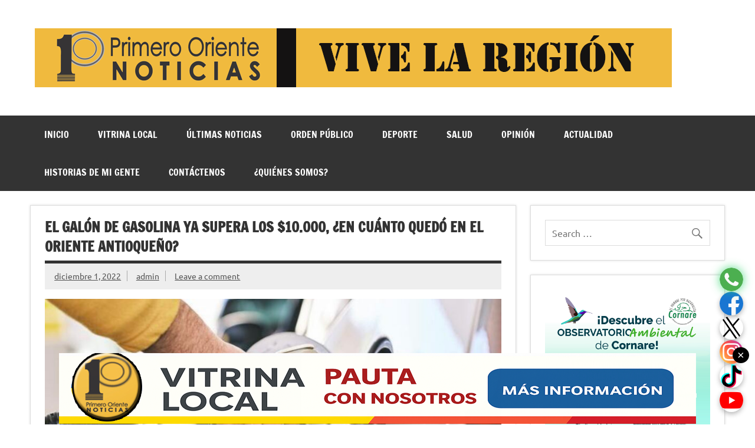

--- FILE ---
content_type: text/html; charset=UTF-8
request_url: https://primerooriente.com/el-galon-de-gasolina-ya-supera-los-10-000-en-cuanto-quedo-en-el-oriente-antioqueno/
body_size: 13521
content:
<!DOCTYPE html><!-- HTML 5 -->
<html lang="es-CO">

<head>
<meta charset="UTF-8" />
<meta name="viewport" content="width=device-width, initial-scale=1">
<link rel="profile" href="https://gmpg.org/xfn/11" />
<link rel="pingback" href="https://primerooriente.com/xmlrpc.php" />
<script type="text/javascript" src="https://ads.vidoomy.com/primeroorienteco_21595.js" async></script>

<title>El galón de gasolina ya supera los $10.000, ¿en cuánto quedó en El Oriente Antioqueño?</title>
<meta name='robots' content='max-image-preview:large' />
	<style>img:is([sizes="auto" i], [sizes^="auto," i]) { contain-intrinsic-size: 3000px 1500px }</style>
	<link rel='dns-prefetch' href='//www.googletagmanager.com' />
<link rel="alternate" type="application/rss+xml" title=" &raquo; Feed" href="https://primerooriente.com/feed/" />
<link rel="alternate" type="application/rss+xml" title=" &raquo; RSS de los comentarios" href="https://primerooriente.com/comments/feed/" />
<link rel="alternate" type="application/rss+xml" title=" &raquo; El galón de gasolina ya supera los $10.000, ¿en cuánto quedó en El Oriente Antioqueño? RSS de los comentarios" href="https://primerooriente.com/el-galon-de-gasolina-ya-supera-los-10-000-en-cuanto-quedo-en-el-oriente-antioqueno/feed/" />
<script type="text/javascript">
/* <![CDATA[ */
window._wpemojiSettings = {"baseUrl":"https:\/\/s.w.org\/images\/core\/emoji\/16.0.1\/72x72\/","ext":".png","svgUrl":"https:\/\/s.w.org\/images\/core\/emoji\/16.0.1\/svg\/","svgExt":".svg","source":{"concatemoji":"https:\/\/primerooriente.com\/wp-includes\/js\/wp-emoji-release.min.js?ver=6.8.2"}};
/*! This file is auto-generated */
!function(s,n){var o,i,e;function c(e){try{var t={supportTests:e,timestamp:(new Date).valueOf()};sessionStorage.setItem(o,JSON.stringify(t))}catch(e){}}function p(e,t,n){e.clearRect(0,0,e.canvas.width,e.canvas.height),e.fillText(t,0,0);var t=new Uint32Array(e.getImageData(0,0,e.canvas.width,e.canvas.height).data),a=(e.clearRect(0,0,e.canvas.width,e.canvas.height),e.fillText(n,0,0),new Uint32Array(e.getImageData(0,0,e.canvas.width,e.canvas.height).data));return t.every(function(e,t){return e===a[t]})}function u(e,t){e.clearRect(0,0,e.canvas.width,e.canvas.height),e.fillText(t,0,0);for(var n=e.getImageData(16,16,1,1),a=0;a<n.data.length;a++)if(0!==n.data[a])return!1;return!0}function f(e,t,n,a){switch(t){case"flag":return n(e,"\ud83c\udff3\ufe0f\u200d\u26a7\ufe0f","\ud83c\udff3\ufe0f\u200b\u26a7\ufe0f")?!1:!n(e,"\ud83c\udde8\ud83c\uddf6","\ud83c\udde8\u200b\ud83c\uddf6")&&!n(e,"\ud83c\udff4\udb40\udc67\udb40\udc62\udb40\udc65\udb40\udc6e\udb40\udc67\udb40\udc7f","\ud83c\udff4\u200b\udb40\udc67\u200b\udb40\udc62\u200b\udb40\udc65\u200b\udb40\udc6e\u200b\udb40\udc67\u200b\udb40\udc7f");case"emoji":return!a(e,"\ud83e\udedf")}return!1}function g(e,t,n,a){var r="undefined"!=typeof WorkerGlobalScope&&self instanceof WorkerGlobalScope?new OffscreenCanvas(300,150):s.createElement("canvas"),o=r.getContext("2d",{willReadFrequently:!0}),i=(o.textBaseline="top",o.font="600 32px Arial",{});return e.forEach(function(e){i[e]=t(o,e,n,a)}),i}function t(e){var t=s.createElement("script");t.src=e,t.defer=!0,s.head.appendChild(t)}"undefined"!=typeof Promise&&(o="wpEmojiSettingsSupports",i=["flag","emoji"],n.supports={everything:!0,everythingExceptFlag:!0},e=new Promise(function(e){s.addEventListener("DOMContentLoaded",e,{once:!0})}),new Promise(function(t){var n=function(){try{var e=JSON.parse(sessionStorage.getItem(o));if("object"==typeof e&&"number"==typeof e.timestamp&&(new Date).valueOf()<e.timestamp+604800&&"object"==typeof e.supportTests)return e.supportTests}catch(e){}return null}();if(!n){if("undefined"!=typeof Worker&&"undefined"!=typeof OffscreenCanvas&&"undefined"!=typeof URL&&URL.createObjectURL&&"undefined"!=typeof Blob)try{var e="postMessage("+g.toString()+"("+[JSON.stringify(i),f.toString(),p.toString(),u.toString()].join(",")+"));",a=new Blob([e],{type:"text/javascript"}),r=new Worker(URL.createObjectURL(a),{name:"wpTestEmojiSupports"});return void(r.onmessage=function(e){c(n=e.data),r.terminate(),t(n)})}catch(e){}c(n=g(i,f,p,u))}t(n)}).then(function(e){for(var t in e)n.supports[t]=e[t],n.supports.everything=n.supports.everything&&n.supports[t],"flag"!==t&&(n.supports.everythingExceptFlag=n.supports.everythingExceptFlag&&n.supports[t]);n.supports.everythingExceptFlag=n.supports.everythingExceptFlag&&!n.supports.flag,n.DOMReady=!1,n.readyCallback=function(){n.DOMReady=!0}}).then(function(){return e}).then(function(){var e;n.supports.everything||(n.readyCallback(),(e=n.source||{}).concatemoji?t(e.concatemoji):e.wpemoji&&e.twemoji&&(t(e.twemoji),t(e.wpemoji)))}))}((window,document),window._wpemojiSettings);
/* ]]> */
</script>
<link rel='stylesheet' id='dynamicnews-custom-fonts-css' href='https://primerooriente.com/wp-content/themes/dynamic-news-lite/css/custom-fonts.css?ver=20180413' type='text/css' media='all' />
<style id='wp-emoji-styles-inline-css' type='text/css'>

	img.wp-smiley, img.emoji {
		display: inline !important;
		border: none !important;
		box-shadow: none !important;
		height: 1em !important;
		width: 1em !important;
		margin: 0 0.07em !important;
		vertical-align: -0.1em !important;
		background: none !important;
		padding: 0 !important;
	}
</style>
<link rel='stylesheet' id='wp-block-library-css' href='https://primerooriente.com/wp-includes/css/dist/block-library/style.min.css?ver=6.8.2' type='text/css' media='all' />
<style id='classic-theme-styles-inline-css' type='text/css'>
/*! This file is auto-generated */
.wp-block-button__link{color:#fff;background-color:#32373c;border-radius:9999px;box-shadow:none;text-decoration:none;padding:calc(.667em + 2px) calc(1.333em + 2px);font-size:1.125em}.wp-block-file__button{background:#32373c;color:#fff;text-decoration:none}
</style>
<style id='global-styles-inline-css' type='text/css'>
:root{--wp--preset--aspect-ratio--square: 1;--wp--preset--aspect-ratio--4-3: 4/3;--wp--preset--aspect-ratio--3-4: 3/4;--wp--preset--aspect-ratio--3-2: 3/2;--wp--preset--aspect-ratio--2-3: 2/3;--wp--preset--aspect-ratio--16-9: 16/9;--wp--preset--aspect-ratio--9-16: 9/16;--wp--preset--color--black: #353535;--wp--preset--color--cyan-bluish-gray: #abb8c3;--wp--preset--color--white: #ffffff;--wp--preset--color--pale-pink: #f78da7;--wp--preset--color--vivid-red: #cf2e2e;--wp--preset--color--luminous-vivid-orange: #ff6900;--wp--preset--color--luminous-vivid-amber: #fcb900;--wp--preset--color--light-green-cyan: #7bdcb5;--wp--preset--color--vivid-green-cyan: #00d084;--wp--preset--color--pale-cyan-blue: #8ed1fc;--wp--preset--color--vivid-cyan-blue: #0693e3;--wp--preset--color--vivid-purple: #9b51e0;--wp--preset--color--primary: #e84747;--wp--preset--color--light-gray: #f0f0f0;--wp--preset--color--dark-gray: #777777;--wp--preset--gradient--vivid-cyan-blue-to-vivid-purple: linear-gradient(135deg,rgba(6,147,227,1) 0%,rgb(155,81,224) 100%);--wp--preset--gradient--light-green-cyan-to-vivid-green-cyan: linear-gradient(135deg,rgb(122,220,180) 0%,rgb(0,208,130) 100%);--wp--preset--gradient--luminous-vivid-amber-to-luminous-vivid-orange: linear-gradient(135deg,rgba(252,185,0,1) 0%,rgba(255,105,0,1) 100%);--wp--preset--gradient--luminous-vivid-orange-to-vivid-red: linear-gradient(135deg,rgba(255,105,0,1) 0%,rgb(207,46,46) 100%);--wp--preset--gradient--very-light-gray-to-cyan-bluish-gray: linear-gradient(135deg,rgb(238,238,238) 0%,rgb(169,184,195) 100%);--wp--preset--gradient--cool-to-warm-spectrum: linear-gradient(135deg,rgb(74,234,220) 0%,rgb(151,120,209) 20%,rgb(207,42,186) 40%,rgb(238,44,130) 60%,rgb(251,105,98) 80%,rgb(254,248,76) 100%);--wp--preset--gradient--blush-light-purple: linear-gradient(135deg,rgb(255,206,236) 0%,rgb(152,150,240) 100%);--wp--preset--gradient--blush-bordeaux: linear-gradient(135deg,rgb(254,205,165) 0%,rgb(254,45,45) 50%,rgb(107,0,62) 100%);--wp--preset--gradient--luminous-dusk: linear-gradient(135deg,rgb(255,203,112) 0%,rgb(199,81,192) 50%,rgb(65,88,208) 100%);--wp--preset--gradient--pale-ocean: linear-gradient(135deg,rgb(255,245,203) 0%,rgb(182,227,212) 50%,rgb(51,167,181) 100%);--wp--preset--gradient--electric-grass: linear-gradient(135deg,rgb(202,248,128) 0%,rgb(113,206,126) 100%);--wp--preset--gradient--midnight: linear-gradient(135deg,rgb(2,3,129) 0%,rgb(40,116,252) 100%);--wp--preset--font-size--small: 13px;--wp--preset--font-size--medium: 20px;--wp--preset--font-size--large: 36px;--wp--preset--font-size--x-large: 42px;--wp--preset--spacing--20: 0.44rem;--wp--preset--spacing--30: 0.67rem;--wp--preset--spacing--40: 1rem;--wp--preset--spacing--50: 1.5rem;--wp--preset--spacing--60: 2.25rem;--wp--preset--spacing--70: 3.38rem;--wp--preset--spacing--80: 5.06rem;--wp--preset--shadow--natural: 6px 6px 9px rgba(0, 0, 0, 0.2);--wp--preset--shadow--deep: 12px 12px 50px rgba(0, 0, 0, 0.4);--wp--preset--shadow--sharp: 6px 6px 0px rgba(0, 0, 0, 0.2);--wp--preset--shadow--outlined: 6px 6px 0px -3px rgba(255, 255, 255, 1), 6px 6px rgba(0, 0, 0, 1);--wp--preset--shadow--crisp: 6px 6px 0px rgba(0, 0, 0, 1);}:where(.is-layout-flex){gap: 0.5em;}:where(.is-layout-grid){gap: 0.5em;}body .is-layout-flex{display: flex;}.is-layout-flex{flex-wrap: wrap;align-items: center;}.is-layout-flex > :is(*, div){margin: 0;}body .is-layout-grid{display: grid;}.is-layout-grid > :is(*, div){margin: 0;}:where(.wp-block-columns.is-layout-flex){gap: 2em;}:where(.wp-block-columns.is-layout-grid){gap: 2em;}:where(.wp-block-post-template.is-layout-flex){gap: 1.25em;}:where(.wp-block-post-template.is-layout-grid){gap: 1.25em;}.has-black-color{color: var(--wp--preset--color--black) !important;}.has-cyan-bluish-gray-color{color: var(--wp--preset--color--cyan-bluish-gray) !important;}.has-white-color{color: var(--wp--preset--color--white) !important;}.has-pale-pink-color{color: var(--wp--preset--color--pale-pink) !important;}.has-vivid-red-color{color: var(--wp--preset--color--vivid-red) !important;}.has-luminous-vivid-orange-color{color: var(--wp--preset--color--luminous-vivid-orange) !important;}.has-luminous-vivid-amber-color{color: var(--wp--preset--color--luminous-vivid-amber) !important;}.has-light-green-cyan-color{color: var(--wp--preset--color--light-green-cyan) !important;}.has-vivid-green-cyan-color{color: var(--wp--preset--color--vivid-green-cyan) !important;}.has-pale-cyan-blue-color{color: var(--wp--preset--color--pale-cyan-blue) !important;}.has-vivid-cyan-blue-color{color: var(--wp--preset--color--vivid-cyan-blue) !important;}.has-vivid-purple-color{color: var(--wp--preset--color--vivid-purple) !important;}.has-black-background-color{background-color: var(--wp--preset--color--black) !important;}.has-cyan-bluish-gray-background-color{background-color: var(--wp--preset--color--cyan-bluish-gray) !important;}.has-white-background-color{background-color: var(--wp--preset--color--white) !important;}.has-pale-pink-background-color{background-color: var(--wp--preset--color--pale-pink) !important;}.has-vivid-red-background-color{background-color: var(--wp--preset--color--vivid-red) !important;}.has-luminous-vivid-orange-background-color{background-color: var(--wp--preset--color--luminous-vivid-orange) !important;}.has-luminous-vivid-amber-background-color{background-color: var(--wp--preset--color--luminous-vivid-amber) !important;}.has-light-green-cyan-background-color{background-color: var(--wp--preset--color--light-green-cyan) !important;}.has-vivid-green-cyan-background-color{background-color: var(--wp--preset--color--vivid-green-cyan) !important;}.has-pale-cyan-blue-background-color{background-color: var(--wp--preset--color--pale-cyan-blue) !important;}.has-vivid-cyan-blue-background-color{background-color: var(--wp--preset--color--vivid-cyan-blue) !important;}.has-vivid-purple-background-color{background-color: var(--wp--preset--color--vivid-purple) !important;}.has-black-border-color{border-color: var(--wp--preset--color--black) !important;}.has-cyan-bluish-gray-border-color{border-color: var(--wp--preset--color--cyan-bluish-gray) !important;}.has-white-border-color{border-color: var(--wp--preset--color--white) !important;}.has-pale-pink-border-color{border-color: var(--wp--preset--color--pale-pink) !important;}.has-vivid-red-border-color{border-color: var(--wp--preset--color--vivid-red) !important;}.has-luminous-vivid-orange-border-color{border-color: var(--wp--preset--color--luminous-vivid-orange) !important;}.has-luminous-vivid-amber-border-color{border-color: var(--wp--preset--color--luminous-vivid-amber) !important;}.has-light-green-cyan-border-color{border-color: var(--wp--preset--color--light-green-cyan) !important;}.has-vivid-green-cyan-border-color{border-color: var(--wp--preset--color--vivid-green-cyan) !important;}.has-pale-cyan-blue-border-color{border-color: var(--wp--preset--color--pale-cyan-blue) !important;}.has-vivid-cyan-blue-border-color{border-color: var(--wp--preset--color--vivid-cyan-blue) !important;}.has-vivid-purple-border-color{border-color: var(--wp--preset--color--vivid-purple) !important;}.has-vivid-cyan-blue-to-vivid-purple-gradient-background{background: var(--wp--preset--gradient--vivid-cyan-blue-to-vivid-purple) !important;}.has-light-green-cyan-to-vivid-green-cyan-gradient-background{background: var(--wp--preset--gradient--light-green-cyan-to-vivid-green-cyan) !important;}.has-luminous-vivid-amber-to-luminous-vivid-orange-gradient-background{background: var(--wp--preset--gradient--luminous-vivid-amber-to-luminous-vivid-orange) !important;}.has-luminous-vivid-orange-to-vivid-red-gradient-background{background: var(--wp--preset--gradient--luminous-vivid-orange-to-vivid-red) !important;}.has-very-light-gray-to-cyan-bluish-gray-gradient-background{background: var(--wp--preset--gradient--very-light-gray-to-cyan-bluish-gray) !important;}.has-cool-to-warm-spectrum-gradient-background{background: var(--wp--preset--gradient--cool-to-warm-spectrum) !important;}.has-blush-light-purple-gradient-background{background: var(--wp--preset--gradient--blush-light-purple) !important;}.has-blush-bordeaux-gradient-background{background: var(--wp--preset--gradient--blush-bordeaux) !important;}.has-luminous-dusk-gradient-background{background: var(--wp--preset--gradient--luminous-dusk) !important;}.has-pale-ocean-gradient-background{background: var(--wp--preset--gradient--pale-ocean) !important;}.has-electric-grass-gradient-background{background: var(--wp--preset--gradient--electric-grass) !important;}.has-midnight-gradient-background{background: var(--wp--preset--gradient--midnight) !important;}.has-small-font-size{font-size: var(--wp--preset--font-size--small) !important;}.has-medium-font-size{font-size: var(--wp--preset--font-size--medium) !important;}.has-large-font-size{font-size: var(--wp--preset--font-size--large) !important;}.has-x-large-font-size{font-size: var(--wp--preset--font-size--x-large) !important;}
:where(.wp-block-post-template.is-layout-flex){gap: 1.25em;}:where(.wp-block-post-template.is-layout-grid){gap: 1.25em;}
:where(.wp-block-columns.is-layout-flex){gap: 2em;}:where(.wp-block-columns.is-layout-grid){gap: 2em;}
:root :where(.wp-block-pullquote){font-size: 1.5em;line-height: 1.6;}
</style>
<link rel='stylesheet' id='dynamicnewslite-stylesheet-css' href='https://primerooriente.com/wp-content/themes/dynamic-news-lite/style.css?ver=1.6.8' type='text/css' media='all' />
<link rel='stylesheet' id='genericons-css' href='https://primerooriente.com/wp-content/themes/dynamic-news-lite/css/genericons/genericons.css?ver=3.4.1' type='text/css' media='all' />
<link rel='stylesheet' id='themezee-related-posts-css' href='https://primerooriente.com/wp-content/themes/dynamic-news-lite/css/themezee-related-posts.css?ver=20160421' type='text/css' media='all' />
<!--[if lt IE 9]>
<script type="text/javascript" src="https://primerooriente.com/wp-content/themes/dynamic-news-lite/js/html5shiv.min.js?ver=3.7.3" id="html5shiv-js"></script>
<![endif]-->
<script type="text/javascript" src="https://primerooriente.com/wp-includes/js/jquery/jquery.min.js?ver=3.7.1" id="jquery-core-js"></script>
<script type="text/javascript" src="https://primerooriente.com/wp-includes/js/jquery/jquery-migrate.min.js?ver=3.4.1" id="jquery-migrate-js"></script>
<script type="text/javascript" id="dynamicnewslite-jquery-navigation-js-extra">
/* <![CDATA[ */
var dynamicnews_menu_title = {"text":"Menu"};
/* ]]> */
</script>
<script type="text/javascript" src="https://primerooriente.com/wp-content/themes/dynamic-news-lite/js/navigation.js?ver=20210324" id="dynamicnewslite-jquery-navigation-js"></script>

<!-- Google tag (gtag.js) snippet added by Site Kit -->

<!-- Fragmento de código de Google Analytics añadido por Site Kit -->
<script type="text/javascript" src="https://www.googletagmanager.com/gtag/js?id=G-2LTDFQGG6V" id="google_gtagjs-js" async></script>
<script type="text/javascript" id="google_gtagjs-js-after">
/* <![CDATA[ */
window.dataLayer = window.dataLayer || [];function gtag(){dataLayer.push(arguments);}
gtag("set","linker",{"domains":["primerooriente.com"]});
gtag("js", new Date());
gtag("set", "developer_id.dZTNiMT", true);
gtag("config", "G-2LTDFQGG6V");
/* ]]> */
</script>

<!-- End Google tag (gtag.js) snippet added by Site Kit -->
<link rel="https://api.w.org/" href="https://primerooriente.com/wp-json/" /><link rel="alternate" title="JSON" type="application/json" href="https://primerooriente.com/wp-json/wp/v2/posts/14822" /><link rel="EditURI" type="application/rsd+xml" title="RSD" href="https://primerooriente.com/xmlrpc.php?rsd" />
<meta name="generator" content="WordPress 6.8.2" />
<link rel="canonical" href="https://primerooriente.com/el-galon-de-gasolina-ya-supera-los-10-000-en-cuanto-quedo-en-el-oriente-antioqueno/" />
<link rel='shortlink' href='https://primerooriente.com/?p=14822' />
<link rel="alternate" title="oEmbed (JSON)" type="application/json+oembed" href="https://primerooriente.com/wp-json/oembed/1.0/embed?url=https%3A%2F%2Fprimerooriente.com%2Fel-galon-de-gasolina-ya-supera-los-10-000-en-cuanto-quedo-en-el-oriente-antioqueno%2F" />
<link rel="alternate" title="oEmbed (XML)" type="text/xml+oembed" href="https://primerooriente.com/wp-json/oembed/1.0/embed?url=https%3A%2F%2Fprimerooriente.com%2Fel-galon-de-gasolina-ya-supera-los-10-000-en-cuanto-quedo-en-el-oriente-antioqueno%2F&#038;format=xml" />
<meta name="generator" content="Site Kit by Google 1.157.0" />
<!-- Goolytics - Simple Google Analytics Begin -->
<script async src="//www.googletagmanager.com/gtag/js?id=UA-151014376-1"></script>
<script>window.dataLayer = window.dataLayer || [];
function gtag(){dataLayer.push(arguments);}
gtag('js', new Date());

gtag('config', 'UA-151014376-1');
</script>
<!-- Goolytics - Simple Google Analytics End -->

<style type="text/css" id="custom-background-css">
body.custom-background { background-color: #ffffff; }
</style>
	<div id="redes-flotantes">
  <a href="https://whatsapp.com/channel/0029VaT55eB1CYoLNnddrr2z" target="_blank" class="brillar-ws tooltip-ws" data-tooltip="¡Únete al canal!">
    <img src="https://cdn-icons-png.flaticon.com/512/733/733585.png" alt="WhatsApp">
  </a>
  <a href="https://www.facebook.com/share/1C2fPdEspG/" target="_blank" title="Facebook">
    <img src="https://cdn-icons-png.flaticon.com/512/733/733547.png" alt="Facebook">
  </a>
  <a href="https://x.com/PrimeroOriente?t=4x2AEyHcGDncyjyKtMkSRg&s=09" target="_blank" title="X (Twitter)">
    <img src="https://cdn-icons-png.flaticon.com/512/5968/5968958.png" alt="X">
  </a>
  <a href="https://www.instagram.com/primerooriente?igsh=OTJrano5NGRxaGR5" target="_blank" title="Instagram">
    <img src="https://cdn-icons-png.flaticon.com/512/2111/2111463.png" alt="Instagram">
  </a>
  <a href="https://www.tiktok.com/@primeroorientenoticias?_t=ZS-8xVehnQ2M2E&_r=1" target="_blank" title="TikTok">
    <img src="https://cdn-icons-png.flaticon.com/512/3046/3046121.png" alt="TikTok">
  </a>
  <a href="https://youtube.com/@primerooriente7054?si=zgd1nCLU898knZzT" target="_blank" title="YouTube">
    <img src="https://cdn-icons-png.flaticon.com/512/1384/1384060.png" alt="YouTube">
  </a>
</div><script async src="https://pagead2.googlesyndication.com/pagead/js/adsbygoogle.js?client=ca-pub-5427858339531348"
     crossorigin="anonymous"></script><link rel="icon" href="https://primerooriente.com/wp-content/uploads/2021/01/cropped-LOGO-PRIMERO-ORIENTE-PNG-32x32.png" sizes="32x32" />
<link rel="icon" href="https://primerooriente.com/wp-content/uploads/2021/01/cropped-LOGO-PRIMERO-ORIENTE-PNG-192x192.png" sizes="192x192" />
<link rel="apple-touch-icon" href="https://primerooriente.com/wp-content/uploads/2021/01/cropped-LOGO-PRIMERO-ORIENTE-PNG-180x180.png" />
<meta name="msapplication-TileImage" content="https://primerooriente.com/wp-content/uploads/2021/01/cropped-LOGO-PRIMERO-ORIENTE-PNG-270x270.png" />
		<style type="text/css" id="wp-custom-css">
			.ultimas-noticias-banner {
  background-color: #000;
  padding: 15px;
  margin: 20px 0;
  border-left: 5px solid #FFD700;
  border-radius: 12px;
  color: white;
  font-family: sans-serif;
  box-shadow: 0 4px 12px rgba(0, 0, 0, 0.25);
  animation: fadeSlideIn 0.8s ease-in-out;
}

.ultimas-noticias-titulo {
  font-size: 18px;
  font-weight: bold;
  color: #FFD700;
  margin-bottom: 10px;
}

.ultimas-noticias-items {
  display: flex;
  flex-direction: column;
  gap: 15px;
}

.noticia-item {
  display: flex;
  align-items: center;
  gap: 10px;
  border-bottom: 1px solid #333;
  padding-bottom: 10px;
}

.noticia-imagen img {
  width: 80px;
  height: 80px;
  object-fit: cover;
  border-radius: 6px;
}

.noticia-titulo {
  color: white;
  font-weight: 500;
}

.noticia-link {
  text-decoration: none;
  display: flex;
  align-items: center;
}

.noticia-link:hover .noticia-titulo {
  color: #FFD700;
}

/* Animación de entrada */
@keyframes fadeSlideIn {
  from {
    opacity: 0;
    transform: translateY(20px);
  }
  to {
    opacity: 1;
    transform: translateY(0);
  }
}

/* Versión móvil */
@media (max-width: 600px) {
  .noticia-imagen img {
    width: 60px;
    height: 60px;
  }
  .noticia-titulo {
    font-size: 15px;
  }
}


#redes-flotantes {
  position: fixed;
  bottom: 20px;
  right: 20px;
  display: flex;
  flex-direction: column;
  gap: 8px;
  z-index: 9999;
  animation: aparecer 1s ease;
}

#redes-flotantes a img {
  width: 40px;
  height: 40px;
  border-radius: 50%;
  box-shadow: 0 3px 8px rgba(0, 0, 0, 0.3);
  transition: transform 0.3s ease;
}

#redes-flotantes a:hover img {
  transform: scale(1.1);
}

@keyframes aparecer {
  from {
    opacity: 0;
    transform: translateY(20px);
  }
  to {
    opacity: 1;
    transform: translateY(0);
  }
}

@media (max-width: 600px) {
  #redes-flotantes a img {
    width: 32px;
    height: 32px;
  }
}

/* ✨ Efecto brillante en WhatsApp */
.brillar-ws img {
  animation: brillar 2s infinite ease-in-out;
  box-shadow: 0 0 10px rgba(37, 211, 102, 0.6);
}

@keyframes brillar {
  0% {
    box-shadow: 0 0 10px rgba(37, 211, 102, 0.6);
  }
  50% {
    box-shadow: 0 0 20px rgba(37, 211, 102, 0.9);
  }
  100% {
    box-shadow: 0 0 10px rgba(37, 211, 102, 0.6);
  }
}

/* 📝 Tooltip flotante personalizado */
.tooltip-ws {
  position: relative;
}

.tooltip-ws::after {
  content: attr(data-tooltip);
  position: absolute;
  right: 110%;
  top: 50%;
  transform: translateY(-50%);
  background-color: #25d366;
  color: white;
  padding: 4px 8px;
  border-radius: 6px;
  white-space: nowrap;
  font-size: 12px;
  opacity: 0;
  pointer-events: none;
  transition: opacity 0.3s ease;
  box-shadow: 0 2px 6px rgba(0, 0, 0, 0.2);
  z-index: 9999;
}

.tooltip-ws:hover::after {
  opacity: 1;
}		</style>
		</head>

<body class="wp-singular post-template-default single single-post postid-14822 single-format-standard custom-background wp-custom-logo wp-theme-dynamic-news-lite wide-layout mobile-header-social">


<a class="skip-link screen-reader-text" href="#content">Skip to content</a>

<div id="wrapper" class="hfeed">

	<div id="topnavi-wrap">
		
	<div id="topnavi" class="container clearfix">

		
	</div>
	</div>

	<div id="header-wrap">

		<header id="header" class="container clearfix" role="banner">

			<div id="logo" class="clearfix">

				<a href="https://primerooriente.com/" class="custom-logo-link" rel="home"><img width="1080" height="100" src="https://primerooriente.com/wp-content/uploads/2023/01/BANNER-WEB.png" class="custom-logo" alt="" decoding="async" fetchpriority="high" srcset="https://primerooriente.com/wp-content/uploads/2023/01/BANNER-WEB.png 1080w, https://primerooriente.com/wp-content/uploads/2023/01/BANNER-WEB-300x28.png 300w, https://primerooriente.com/wp-content/uploads/2023/01/BANNER-WEB-1024x95.png 1024w, https://primerooriente.com/wp-content/uploads/2023/01/BANNER-WEB-768x71.png 768w" sizes="(max-width: 1080px) 100vw, 1080px" /></a>				
		<p class="site-title"><a href="https://primerooriente.com/" rel="home"></a></p>

					
			</div>

			<div id="header-content" class="clearfix">
							</div>

		</header>

	</div>

	<div id="navi-wrap">
		<nav id="mainnav" class="container clearfix" role="navigation">
			<ul id="mainnav-menu" class="main-navigation-menu"><li id="menu-item-349" class="menu-item menu-item-type-custom menu-item-object-custom menu-item-home menu-item-349"><a href="https://primerooriente.com">Inicio</a></li>
<li id="menu-item-23828" class="menu-item menu-item-type-post_type menu-item-object-page menu-item-23828"><a href="https://primerooriente.com/vitrina-local/">Vitrina Local</a></li>
<li id="menu-item-350" class="menu-item menu-item-type-post_type menu-item-object-page current_page_parent menu-item-350"><a href="https://primerooriente.com/ultimas-noticias/">Últimas Noticias</a></li>
<li id="menu-item-12899" class="menu-item menu-item-type-taxonomy menu-item-object-category menu-item-12899"><a href="https://primerooriente.com/category/orden-publico/">Orden Público</a></li>
<li id="menu-item-3402" class="menu-item menu-item-type-taxonomy menu-item-object-category menu-item-3402"><a href="https://primerooriente.com/category/deporte/">Deporte</a></li>
<li id="menu-item-3403" class="menu-item menu-item-type-taxonomy menu-item-object-category menu-item-3403"><a href="https://primerooriente.com/category/salud/">Salud</a></li>
<li id="menu-item-13762" class="menu-item menu-item-type-post_type menu-item-object-page menu-item-13762"><a href="https://primerooriente.com/opinion/">OPINIÓN</a></li>
<li id="menu-item-3401" class="menu-item menu-item-type-taxonomy menu-item-object-category current-post-ancestor current-menu-parent current-post-parent menu-item-3401"><a href="https://primerooriente.com/category/actualidad/">Actualidad</a></li>
<li id="menu-item-22389" class="menu-item menu-item-type-taxonomy menu-item-object-category menu-item-22389"><a href="https://primerooriente.com/category/historias-de-mi-gente/">Historias de mi Gente</a></li>
<li id="menu-item-354" class="menu-item menu-item-type-post_type menu-item-object-page menu-item-354"><a href="https://primerooriente.com/contactenos/">Contáctenos</a></li>
<li id="menu-item-355" class="menu-item menu-item-type-post_type menu-item-object-page menu-item-355"><a href="https://primerooriente.com/quienes-somos/">¿Quiénes Somos?</a></li>
</ul>		</nav>
	</div>

	
	<div id="wrap" class="container clearfix">
		
		<section id="content" class="primary" role="main">
		
					
		
	<article id="post-14822" class="post-14822 post type-post status-publish format-standard has-post-thumbnail hentry category-actualidad category-desarrollo category-economia category-informe-especial category-mi-gente category-movilidad category-noticias category-oriente-antioqueno category-regional category-transporte category-turismo tag-economia-2 tag-movilidad tag-oriente-antioqueno tag-regional">
	
		<h1 class="entry-title post-title">El galón de gasolina ya supera los $10.000, ¿en cuánto quedó en El Oriente Antioqueño?</h1>		
		<div class="entry-meta postmeta clearfix"><span class="meta-date sep"><a href="https://primerooriente.com/el-galon-de-gasolina-ya-supera-los-10-000-en-cuanto-quedo-en-el-oriente-antioqueno/" title="12:18 pm" rel="bookmark"><time class="entry-date published updated" datetime="2022-12-01T12:18:15-05:00">diciembre 1, 2022</time></a></span><span class="meta-author sep"> <span class="author vcard"><a class="url fn n" href="https://primerooriente.com/author/admin/" title="View all posts by admin" rel="author">admin</a></span></span>
	<span class="meta-comments">
		<a href="https://primerooriente.com/el-galon-de-gasolina-ya-supera-los-10-000-en-cuanto-quedo-en-el-oriente-antioqueno/#respond">Leave a comment</a>	</span>

	</div>
		
		<img width="861" height="461" src="https://primerooriente.com/wp-content/uploads/2022/12/0F32BF44-55B9-4B9A-A500-090C8DF8051A-861x461.jpeg" class="attachment-featured_image size-featured_image wp-post-image" alt="" decoding="async" />		
		<div class="entry clearfix">
			
<p>[masterslider id=&#8221;17&#8243;]</p>



<p>Con el nuevo aumento de $200 para diciembre, el tercero consecutivo, el precio de referencia en el Oriente Antioqueño pasaría de $9.864 a $10.063.</p>    <div class="ultimas-noticias-banner">
      <div class="ultimas-noticias-titulo">🟡 Últimas Noticias</div>
      <div class="ultimas-noticias-items">
                  <div class="noticia-item">
            <a href="https://primerooriente.com/flota-el-carmen-exigira-nuevo-requisito-para-viajar-con-menores-de-edad/" class="noticia-link">
              <div class="noticia-imagen">
                <img decoding="async" width="150" height="150" src="https://primerooriente.com/wp-content/uploads/2026/01/FB_IMG_1768765490143-150x150.jpg" class="attachment-thumbnail size-thumbnail wp-post-image" alt="" srcset="https://primerooriente.com/wp-content/uploads/2026/01/FB_IMG_1768765490143-150x150.jpg 150w, https://primerooriente.com/wp-content/uploads/2026/01/FB_IMG_1768765490143-300x297.jpg 300w, https://primerooriente.com/wp-content/uploads/2026/01/FB_IMG_1768765490143-768x761.jpg 768w, https://primerooriente.com/wp-content/uploads/2026/01/FB_IMG_1768765490143-90x90.jpg 90w, https://primerooriente.com/wp-content/uploads/2026/01/FB_IMG_1768765490143-75x75.jpg 75w, https://primerooriente.com/wp-content/uploads/2026/01/FB_IMG_1768765490143.jpg 960w" sizes="(max-width: 150px) 100vw, 150px" />              </div>
              <div class="noticia-titulo">Flota El Carmen exigirá nuevo requisito para viajar con menores de edad</div>
            </a>
          </div>
                  <div class="noticia-item">
            <a href="https://primerooriente.com/dos-peatones-murieron-en-accidente-en-marinilla-conductor-tenia-grado-3-de-alcoholemia/" class="noticia-link">
              <div class="noticia-imagen">
                <img decoding="async" width="150" height="150" src="https://primerooriente.com/wp-content/uploads/2026/01/FB_IMG_1768758984570-150x150.jpg" class="attachment-thumbnail size-thumbnail wp-post-image" alt="" srcset="https://primerooriente.com/wp-content/uploads/2026/01/FB_IMG_1768758984570-150x150.jpg 150w, https://primerooriente.com/wp-content/uploads/2026/01/FB_IMG_1768758984570-90x90.jpg 90w, https://primerooriente.com/wp-content/uploads/2026/01/FB_IMG_1768758984570-75x75.jpg 75w" sizes="(max-width: 150px) 100vw, 150px" />              </div>
              <div class="noticia-titulo">Dos peatones murieron en accidente en Marinilla; conductor tenía grado 3 de alcoholemia</div>
            </a>
          </div>
                  <div class="noticia-item">
            <a href="https://primerooriente.com/en-video-conmovedoras-palabras-de-la-hija-de-yeison-jimenez/" class="noticia-link">
              <div class="noticia-imagen">
                <img loading="lazy" decoding="async" width="150" height="150" src="https://primerooriente.com/wp-content/uploads/2026/01/20260114_164858-150x150.jpg" class="attachment-thumbnail size-thumbnail wp-post-image" alt="" srcset="https://primerooriente.com/wp-content/uploads/2026/01/20260114_164858-150x150.jpg 150w, https://primerooriente.com/wp-content/uploads/2026/01/20260114_164858-90x90.jpg 90w, https://primerooriente.com/wp-content/uploads/2026/01/20260114_164858-75x75.jpg 75w" sizes="auto, (max-width: 150px) 100vw, 150px" />              </div>
              <div class="noticia-titulo">[En video] Conmovedoras palabras de la hija de Yeison Jiménez</div>
            </a>
          </div>
              </div>
    </div>
      



<p><br>Desde este jueves 1 de diciembre el precio por galón de gasolina corriente presenta un nuevo ajuste de $200 por galón, el tercero consecutivo para todo el territorio nacional.<br>De acuerdo con el comunicado oficial del Ministerio de Minas y Energía, con este nuevo aumento de la gasolina corriente para diciembre, en ciudades como Bogotá, cuyo precio de referencia para venta al público se encuentra en $9.923, pasaría en diciembre a $10.123.<br>En el caso del ACPM (diésel), su precio de venta al público se mantiene sin variación.</p>



<p><br>“Esta medida pretende disminuir el impacto fiscal en el Gobierno nacional por la dinámica de los precios internacionales de los refinados, los cuales han aumentado debido a factores internacionales como el precio del petróleo y el nivel de riesgo global que ha afectado la tasa de cambio en el país”, señala el Ministerio de Hacienda.</p>
    <div style="margin:30px 0; text-align:center; clear:both;">
      <p style="font-size:12px; color:#666; margin-bottom:8px;">Publicidad</p>
      <a href="https://primerooriente.com/contactenos/" target="_blank" rel="noopener">
        <img decoding="async" 
          src="https://primerooriente.com/wp-content/uploads/2026/01/Plan-de-Medios-Observatorio-Ambiental-1080x1440px-1-scaled.jpg"
          alt="Plan de Medios Observatorio Ambiental"
          style="max-width:350px; width:100%; height:auto; border-radius:8px; box-shadow:0 4px 12px rgba(0,0,0,0.2);">
      </a>
    </div>



<p><br>Es importante resaltar que, incluyendo este ajuste, Colombia sigue teniendo uno de los precios de la gasolina y del diésel más baratos de América Latina debido a la operación del Fondo de Estabilización de Precios de Combustibles (Fepc), el cual ha mitigado la presión inflacionaria de los incrementos de los precios del petróleo y sus derivados en los últimos meses.</p>
<!-- CONTENT END 1 -->
			<!-- <rdf:RDF xmlns:rdf="http://www.w3.org/1999/02/22-rdf-syntax-ns#"
			xmlns:dc="http://purl.org/dc/elements/1.1/"
			xmlns:trackback="http://madskills.com/public/xml/rss/module/trackback/">
		<rdf:Description rdf:about="https://primerooriente.com/el-galon-de-gasolina-ya-supera-los-10-000-en-cuanto-quedo-en-el-oriente-antioqueno/"
    dc:identifier="https://primerooriente.com/el-galon-de-gasolina-ya-supera-los-10-000-en-cuanto-quedo-en-el-oriente-antioqueno/"
    dc:title="El galón de gasolina ya supera los $10.000, ¿en cuánto quedó en El Oriente Antioqueño?"
    trackback:ping="https://primerooriente.com/el-galon-de-gasolina-ya-supera-los-10-000-en-cuanto-quedo-en-el-oriente-antioqueno/trackback/" />
</rdf:RDF> -->
			<div class="page-links"></div>			
		</div>
		
		<div class="postinfo clearfix">
				<span class="meta-tags">
					tagged with <a href="https://primerooriente.com/tag/economia-2/" rel="tag">Economía</a>, <a href="https://primerooriente.com/tag/movilidad/" rel="tag">Movilidad</a>, <a href="https://primerooriente.com/tag/oriente-antioqueno/" rel="tag">Oriente Antioqueño</a>, <a href="https://primerooriente.com/tag/regional/" rel="tag">regional</a>				</span>

			
			<span class="meta-category">
				<ul class="post-categories">
	<li><a href="https://primerooriente.com/category/actualidad/" rel="category tag">Actualidad</a></li>
	<li><a href="https://primerooriente.com/category/desarrollo/" rel="category tag">Desarrollo</a></li>
	<li><a href="https://primerooriente.com/category/economia/" rel="category tag">Economía</a></li>
	<li><a href="https://primerooriente.com/category/informe-especial/" rel="category tag">Informe Especial</a></li>
	<li><a href="https://primerooriente.com/category/mi-gente/" rel="category tag">Mi Gente</a></li>
	<li><a href="https://primerooriente.com/category/movilidad/" rel="category tag">Movilidad</a></li>
	<li><a href="https://primerooriente.com/category/noticias/" rel="category tag">Noticias</a></li>
	<li><a href="https://primerooriente.com/category/oriente-antioqueno/" rel="category tag">Oriente Antioqueño</a></li>
	<li><a href="https://primerooriente.com/category/regional/" rel="category tag">Regional</a></li>
	<li><a href="https://primerooriente.com/category/transporte/" rel="category tag">Transporte</a></li>
	<li><a href="https://primerooriente.com/category/turismo/" rel="category tag">Turismo</a></li></ul>			</span>

		</div>

	</article>
		
		
	<nav class="navigation post-navigation" aria-label="Entradas">
		<h2 class="screen-reader-text">Navegación de entradas</h2>
		<div class="nav-links"><div class="nav-previous"><a href="https://primerooriente.com/seis-personas-entre-ellos-un-bebe-de-seis-meses-entre-los-quemados-por-polvora-en-la-alborada-navidena-en-medellin/" rel="prev">&laquo; Seis personas entre ellos un bebé de seis meses, entre los quemados por pólvora en la alborada navideña en Medellín</a></div><div class="nav-next"><a href="https://primerooriente.com/alcalde-de-rionegro-entrego-las-llaves-de-su-vivienda-a-2-familias-en-el-proyecto-de-senderos-de-cimarronas/" rel="next">Alcalde de Rionegro entregó las llaves de su vivienda a 2 familias en el proyecto de Senderos de Cimarronas &raquo;</a></div></div>
	</nav>			
					
		


	<div id="comments">
	
		
						<div id="respond" class="comment-respond">
		<h3 id="reply-title" class="comment-reply-title">Deja un comentario <small><a rel="nofollow" id="cancel-comment-reply-link" href="/el-galon-de-gasolina-ya-supera-los-10-000-en-cuanto-quedo-en-el-oriente-antioqueno/#respond" style="display:none;">Cancelar respuesta</a></small></h3><form action="https://primerooriente.com/wp-comments-post.php" method="post" id="commentform" class="comment-form"><p class="comment-notes"><span id="email-notes">Tu dirección de correo electrónico no será publicada.</span> <span class="required-field-message">Los campos obligatorios están marcados con <span class="required">*</span></span></p><p class="comment-form-comment"><label for="comment">Comentario <span class="required">*</span></label> <textarea id="comment" name="comment" cols="45" rows="8" maxlength="65525" required="required"></textarea></p><p class="comment-form-author"><label for="author">Nombre <span class="required">*</span></label> <input id="author" name="author" type="text" value="" size="30" maxlength="245" autocomplete="name" required="required" /></p>
<p class="comment-form-email"><label for="email">Correo electrónico <span class="required">*</span></label> <input id="email" name="email" type="text" value="" size="30" maxlength="100" aria-describedby="email-notes" autocomplete="email" required="required" /></p>
<p class="comment-form-url"><label for="url">Web</label> <input id="url" name="url" type="text" value="" size="30" maxlength="200" autocomplete="url" /></p>
<p class="form-submit"><input name="submit" type="submit" id="submit" class="submit" value="Publicar comentario" /> <input type='hidden' name='comment_post_ID' value='14822' id='comment_post_ID' />
<input type='hidden' name='comment_parent' id='comment_parent' value='0' />
</p></form>	</div><!-- #respond -->
			
	</div>

		
		</section>
		
		
	<section id="sidebar" class="secondary clearfix" role="complementary">

		<aside id="search-4" class="widget widget_search clearfix">
	<form role="search" method="get" class="search-form" action="https://primerooriente.com/">
		<label>
			<span class="screen-reader-text">Search for:</span>
			<input type="search" class="search-field" placeholder="Search &hellip;" value="" name="s">
		</label>
		<button type="submit" class="search-submit">
			<span class="genericon-search"></span>
		</button>
	</form>

</aside><aside id="block-55" class="widget widget_block widget_media_image clearfix">
<figure class="wp-block-image size-full"><a href="https://www.cornare.gov.co/"><img loading="lazy" decoding="async" width="1920" height="2560" src="https://primerooriente.com/wp-content/uploads/2026/01/Plan-de-Medios-Observatorio-Ambiental-1080x1440px-1-scaled.jpg" alt="" class="wp-image-24942" srcset="https://primerooriente.com/wp-content/uploads/2026/01/Plan-de-Medios-Observatorio-Ambiental-1080x1440px-1-scaled.jpg 1920w, https://primerooriente.com/wp-content/uploads/2026/01/Plan-de-Medios-Observatorio-Ambiental-1080x1440px-1-225x300.jpg 225w, https://primerooriente.com/wp-content/uploads/2026/01/Plan-de-Medios-Observatorio-Ambiental-1080x1440px-1-768x1024.jpg 768w, https://primerooriente.com/wp-content/uploads/2026/01/Plan-de-Medios-Observatorio-Ambiental-1080x1440px-1-1152x1536.jpg 1152w, https://primerooriente.com/wp-content/uploads/2026/01/Plan-de-Medios-Observatorio-Ambiental-1080x1440px-1-1536x2048.jpg 1536w" sizes="auto, (max-width: 1920px) 100vw, 1920px" /></a></figure>
</aside><aside id="dynamicnews_category_posts_boxed-5" class="widget dynamicnews_category_posts_boxed clearfix">		<div id="widget-category-posts-boxed" class="widget-category-posts clearfix">

			<h3 class="widgettitle"><span>ORDEN PÚBLICO</span></h3>
			<div class="widget-category-posts-content">

				
					<article id="post-24924" class="first-post big-post post-24924 post type-post status-publish format-standard has-post-thumbnail hentry category-accidente category-antioquia category-denuncia-ciudadana category-marinilla category-noticias category-orden-publico category-oriente-antioqueno category-transporte tag-accidente tag-marinilla tag-oriente-antioqueno">

						<a href="https://primerooriente.com/dos-peatones-murieron-en-accidente-en-marinilla-conductor-tenia-grado-3-de-alcoholemia/" rel="bookmark"><img width="420" height="140" src="https://primerooriente.com/wp-content/uploads/2026/01/FB_IMG_1768758984570-420x140.jpg" class="attachment-category_posts_wide_thumb size-category_posts_wide_thumb wp-post-image" alt="" decoding="async" loading="lazy" /></a>

						<h2 class="entry-title post-title"><a href="https://primerooriente.com/dos-peatones-murieron-en-accidente-en-marinilla-conductor-tenia-grado-3-de-alcoholemia/" rel="bookmark">Dos peatones murieron en accidente en Marinilla; conductor tenía grado 3 de alcoholemia</a></h2>
						<div class="entry-meta postmeta"><span class="meta-date sep"><a href="https://primerooriente.com/dos-peatones-murieron-en-accidente-en-marinilla-conductor-tenia-grado-3-de-alcoholemia/" title="2:04 pm" rel="bookmark"><time class="entry-date published updated" datetime="2026-01-18T14:04:04-05:00">enero 18, 2026</time></a></span></div>
						<div class="entry">
							<p>Las autoridades confirmaron la identidad de las dos personas que perdieron la vida en el grave accidente de tránsito ocurrido este domingo 18 de enero [&#8230;]</p>
						</div>

					</article>

				<div class="small-posts more-posts clearfix">

				
					<article id="post-24916" class="small-post clearfix post-24916 post type-post status-publish format-standard has-post-thumbnail hentry category-antioquia category-denuncia-ciudadana category-noticias category-orden-publico category-rionegro category-seguridad tag-orden-publico tag-oriente-antioqueno tag-rionegro">

											<a href="https://primerooriente.com/mujer-fue-asesinada-en-la-noche-del-domingo-en-rionegro-autoridades-investigan/" rel="bookmark"><img width="90" height="90" src="https://primerooriente.com/wp-content/uploads/2026/01/descarga-90x90.webp" class="attachment-category_posts_small_thumb size-category_posts_small_thumb wp-post-image" alt="" decoding="async" loading="lazy" srcset="https://primerooriente.com/wp-content/uploads/2026/01/descarga-90x90.webp 90w, https://primerooriente.com/wp-content/uploads/2026/01/descarga-150x150.webp 150w, https://primerooriente.com/wp-content/uploads/2026/01/descarga-75x75.webp 75w" sizes="auto, (max-width: 90px) 100vw, 90px" /></a>
					
						<div class="small-post-content">

							<h2 class="entry-title post-title"><a href="https://primerooriente.com/mujer-fue-asesinada-en-la-noche-del-domingo-en-rionegro-autoridades-investigan/" rel="bookmark">Mujer fue asesinada en la noche del domingo en Rionegro; autoridades investigan</a></h2>
							<div class="entry-meta postmeta"><span class="meta-date sep"><a href="https://primerooriente.com/mujer-fue-asesinada-en-la-noche-del-domingo-en-rionegro-autoridades-investigan/" title="3:48 pm" rel="bookmark"><time class="entry-date published updated" datetime="2026-01-12T15:48:07-05:00">enero 12, 2026</time></a></span></div>
						</div>

					</article>

				
					<article id="post-24903" class="small-post clearfix post-24903 post type-post status-publish format-standard has-post-thumbnail hentry category-accidente category-nacion category-noticias category-orden-publico category-regional tag-accidente tag-colombia tag-luto tag-yeison-jimenez">

											<a href="https://primerooriente.com/fiscalia-asumira-investigacion-por-accidente-aereo-en-el-que-fallecio-yeison-jimenez/" rel="bookmark"><img width="90" height="90" src="https://primerooriente.com/wp-content/uploads/2026/01/IMG-20260110-WA00301-90x90.jpg" class="attachment-category_posts_small_thumb size-category_posts_small_thumb wp-post-image" alt="" decoding="async" loading="lazy" srcset="https://primerooriente.com/wp-content/uploads/2026/01/IMG-20260110-WA00301-90x90.jpg 90w, https://primerooriente.com/wp-content/uploads/2026/01/IMG-20260110-WA00301-150x150.jpg 150w, https://primerooriente.com/wp-content/uploads/2026/01/IMG-20260110-WA00301-75x75.jpg 75w" sizes="auto, (max-width: 90px) 100vw, 90px" /></a>
					
						<div class="small-post-content">

							<h2 class="entry-title post-title"><a href="https://primerooriente.com/fiscalia-asumira-investigacion-por-accidente-aereo-en-el-que-fallecio-yeison-jimenez/" rel="bookmark">Fiscalía asumirá investigación por accidente aéreo en el que falleció Yeison Jiménez</a></h2>
							<div class="entry-meta postmeta"><span class="meta-date sep"><a href="https://primerooriente.com/fiscalia-asumira-investigacion-por-accidente-aereo-en-el-que-fallecio-yeison-jimenez/" title="9:50 pm" rel="bookmark"><time class="entry-date published updated" datetime="2026-01-10T21:50:06-05:00">enero 10, 2026</time></a></span></div>
						</div>

					</article>

				
					<article id="post-24899" class="small-post clearfix post-24899 post type-post status-publish format-standard has-post-thumbnail hentry category-accidente category-cultura category-historias-de-mi-gente category-informe-especial category-nacion category-noticias category-orden-publico category-regional tag-accidente tag-colombia tag-yeison-jimenez">

											<a href="https://primerooriente.com/estas-fueron-algunas-de-las-grandes-hazanas-musicales-de-yeison-jimenez/" rel="bookmark"><img width="90" height="90" src="https://primerooriente.com/wp-content/uploads/2026/01/20260110_190948-90x90.jpg" class="attachment-category_posts_small_thumb size-category_posts_small_thumb wp-post-image" alt="" decoding="async" loading="lazy" srcset="https://primerooriente.com/wp-content/uploads/2026/01/20260110_190948-90x90.jpg 90w, https://primerooriente.com/wp-content/uploads/2026/01/20260110_190948-150x150.jpg 150w, https://primerooriente.com/wp-content/uploads/2026/01/20260110_190948-75x75.jpg 75w" sizes="auto, (max-width: 90px) 100vw, 90px" /></a>
					
						<div class="small-post-content">

							<h2 class="entry-title post-title"><a href="https://primerooriente.com/estas-fueron-algunas-de-las-grandes-hazanas-musicales-de-yeison-jimenez/" rel="bookmark">Estas fueron algunas de las grandes hazañas musicales de Yeison Jiménez</a></h2>
							<div class="entry-meta postmeta"><span class="meta-date sep"><a href="https://primerooriente.com/estas-fueron-algunas-de-las-grandes-hazanas-musicales-de-yeison-jimenez/" title="8:30 pm" rel="bookmark"><time class="entry-date published updated" datetime="2026-01-10T20:30:08-05:00">enero 10, 2026</time></a></span></div>
						</div>

					</article>

				
				</div><!-- end .small-posts -->

			
			</div>

		</div>
	</aside><aside id="dynamicnews_category_posts_boxed-3" class="widget dynamicnews_category_posts_boxed clearfix">		<div id="widget-category-posts-boxed" class="widget-category-posts clearfix">

			<h3 class="widgettitle"><span>NOTICIAS REGIONALES</span></h3>
			<div class="widget-category-posts-content">

				
					<article id="post-24927" class="first-post big-post post-24927 post type-post status-publish format-standard has-post-thumbnail hentry category-actualidad category-antioquia category-carmen-de-viboral category-informe-especial category-noticias category-oriente-antioqueno category-regional category-transporte tag-el-carmen-de-viboral tag-flota-el-carmen tag-oriente-antioqueno">

						<a href="https://primerooriente.com/flota-el-carmen-exigira-nuevo-requisito-para-viajar-con-menores-de-edad/" rel="bookmark"><img width="420" height="140" src="https://primerooriente.com/wp-content/uploads/2026/01/FB_IMG_1768765490143-420x140.jpg" class="attachment-category_posts_wide_thumb size-category_posts_wide_thumb wp-post-image" alt="" decoding="async" loading="lazy" /></a>

						<h2 class="entry-title post-title"><a href="https://primerooriente.com/flota-el-carmen-exigira-nuevo-requisito-para-viajar-con-menores-de-edad/" rel="bookmark">Flota El Carmen exigirá nuevo requisito para viajar con menores de edad</a></h2>
						<div class="entry-meta postmeta"><span class="meta-date sep"><a href="https://primerooriente.com/flota-el-carmen-exigira-nuevo-requisito-para-viajar-con-menores-de-edad/" title="2:52 pm" rel="bookmark"><time class="entry-date published updated" datetime="2026-01-18T14:52:16-05:00">enero 18, 2026</time></a></span></div>
						<div class="entry">
							<p>Los usuarios del transporte público entre El Carmen de Viboral, Rionegro y Medellín deberán tener en cuenta un nuevo requisito al momento de movilizarse con [&#8230;]</p>
						</div>

					</article>

				<div class="small-posts more-posts clearfix">

				
					<article id="post-24920" class="small-post clearfix post-24920 post type-post status-publish format-standard has-post-thumbnail hentry category-actualidad category-cultura category-historias-de-mi-gente category-informe-especial category-mi-gente category-noticias category-noticias-en-video category-regional tag-colombia tag-homenaje tag-yeison-jimenez">

											<a href="https://primerooriente.com/en-video-conmovedoras-palabras-de-la-hija-de-yeison-jimenez/" rel="bookmark"><img width="90" height="90" src="https://primerooriente.com/wp-content/uploads/2026/01/20260114_164858-90x90.jpg" class="attachment-category_posts_small_thumb size-category_posts_small_thumb wp-post-image" alt="" decoding="async" loading="lazy" srcset="https://primerooriente.com/wp-content/uploads/2026/01/20260114_164858-90x90.jpg 90w, https://primerooriente.com/wp-content/uploads/2026/01/20260114_164858-150x150.jpg 150w, https://primerooriente.com/wp-content/uploads/2026/01/20260114_164858-75x75.jpg 75w" sizes="auto, (max-width: 90px) 100vw, 90px" /></a>
					
						<div class="small-post-content">

							<h2 class="entry-title post-title"><a href="https://primerooriente.com/en-video-conmovedoras-palabras-de-la-hija-de-yeison-jimenez/" rel="bookmark">[En video] Conmovedoras palabras de la hija de Yeison Jiménez</a></h2>
							<div class="entry-meta postmeta"><span class="meta-date sep"><a href="https://primerooriente.com/en-video-conmovedoras-palabras-de-la-hija-de-yeison-jimenez/" title="5:16 pm" rel="bookmark"><time class="entry-date published updated" datetime="2026-01-14T17:16:36-05:00">enero 14, 2026</time></a></span></div>
						</div>

					</article>

				
					<article id="post-24909" class="small-post clearfix post-24909 post type-post status-publish format-standard has-post-thumbnail hentry category-actualidad category-antioquia category-carmen-de-viboral category-economia category-informe-especial category-noticias category-oriente-antioqueno category-regional category-transporte tag-el-carmen-de-viboral tag-oriente-antioqueno tag-tarifas-servicio-publico-2026">

											<a href="https://primerooriente.com/estas-son-las-nuevas-tarifas-del-transporte-entre-el-carmen-de-viboral-rionegro-y-medellin-para-2026/" rel="bookmark"><img width="90" height="90" src="https://primerooriente.com/wp-content/uploads/2026/01/Screenshot_2026-01-12-14-37-32-013_com.camerasideas.instashot-edit-90x90.jpg" class="attachment-category_posts_small_thumb size-category_posts_small_thumb wp-post-image" alt="" decoding="async" loading="lazy" srcset="https://primerooriente.com/wp-content/uploads/2026/01/Screenshot_2026-01-12-14-37-32-013_com.camerasideas.instashot-edit-90x90.jpg 90w, https://primerooriente.com/wp-content/uploads/2026/01/Screenshot_2026-01-12-14-37-32-013_com.camerasideas.instashot-edit-150x150.jpg 150w, https://primerooriente.com/wp-content/uploads/2026/01/Screenshot_2026-01-12-14-37-32-013_com.camerasideas.instashot-edit-75x75.jpg 75w" sizes="auto, (max-width: 90px) 100vw, 90px" /></a>
					
						<div class="small-post-content">

							<h2 class="entry-title post-title"><a href="https://primerooriente.com/estas-son-las-nuevas-tarifas-del-transporte-entre-el-carmen-de-viboral-rionegro-y-medellin-para-2026/" rel="bookmark">Estas son las nuevas tarifas del transporte entre El Carmen de Viboral, Rionegro y Medellín para 2026</a></h2>
							<div class="entry-meta postmeta"><span class="meta-date sep"><a href="https://primerooriente.com/estas-son-las-nuevas-tarifas-del-transporte-entre-el-carmen-de-viboral-rionegro-y-medellin-para-2026/" title="2:42 pm" rel="bookmark"><time class="entry-date published updated" datetime="2026-01-12T14:42:30-05:00">enero 12, 2026</time></a></span></div>
						</div>

					</article>

				
					<article id="post-24903" class="small-post clearfix post-24903 post type-post status-publish format-standard has-post-thumbnail hentry category-accidente category-nacion category-noticias category-orden-publico category-regional tag-accidente tag-colombia tag-luto tag-yeison-jimenez">

											<a href="https://primerooriente.com/fiscalia-asumira-investigacion-por-accidente-aereo-en-el-que-fallecio-yeison-jimenez/" rel="bookmark"><img width="90" height="90" src="https://primerooriente.com/wp-content/uploads/2026/01/IMG-20260110-WA00301-90x90.jpg" class="attachment-category_posts_small_thumb size-category_posts_small_thumb wp-post-image" alt="" decoding="async" loading="lazy" srcset="https://primerooriente.com/wp-content/uploads/2026/01/IMG-20260110-WA00301-90x90.jpg 90w, https://primerooriente.com/wp-content/uploads/2026/01/IMG-20260110-WA00301-150x150.jpg 150w, https://primerooriente.com/wp-content/uploads/2026/01/IMG-20260110-WA00301-75x75.jpg 75w" sizes="auto, (max-width: 90px) 100vw, 90px" /></a>
					
						<div class="small-post-content">

							<h2 class="entry-title post-title"><a href="https://primerooriente.com/fiscalia-asumira-investigacion-por-accidente-aereo-en-el-que-fallecio-yeison-jimenez/" rel="bookmark">Fiscalía asumirá investigación por accidente aéreo en el que falleció Yeison Jiménez</a></h2>
							<div class="entry-meta postmeta"><span class="meta-date sep"><a href="https://primerooriente.com/fiscalia-asumira-investigacion-por-accidente-aereo-en-el-que-fallecio-yeison-jimenez/" title="9:50 pm" rel="bookmark"><time class="entry-date published updated" datetime="2026-01-10T21:50:06-05:00">enero 10, 2026</time></a></span></div>
						</div>

					</article>

				
				</div><!-- end .small-posts -->

			
			</div>

		</div>
	</aside><aside id="media_image-21" class="widget widget_media_image clearfix"><h3 class="widgettitle"><span>MEDIOS ALIADOS</span></h3><a href="https://actualidad.com.co/"><img width="300" height="300" src="https://primerooriente.com/wp-content/uploads/2025/01/ACTUALIDAD-6-ANOS-300x300.jpeg" class="image wp-image-23022  attachment-medium size-medium" alt="" style="max-width: 100%; height: auto;" decoding="async" loading="lazy" srcset="https://primerooriente.com/wp-content/uploads/2025/01/ACTUALIDAD-6-ANOS-300x300.jpeg 300w, https://primerooriente.com/wp-content/uploads/2025/01/ACTUALIDAD-6-ANOS-1024x1024.jpeg 1024w, https://primerooriente.com/wp-content/uploads/2025/01/ACTUALIDAD-6-ANOS-150x150.jpeg 150w, https://primerooriente.com/wp-content/uploads/2025/01/ACTUALIDAD-6-ANOS-768x768.jpeg 768w, https://primerooriente.com/wp-content/uploads/2025/01/ACTUALIDAD-6-ANOS-90x90.jpeg 90w, https://primerooriente.com/wp-content/uploads/2025/01/ACTUALIDAD-6-ANOS-75x75.jpeg 75w, https://primerooriente.com/wp-content/uploads/2025/01/ACTUALIDAD-6-ANOS.jpeg 1080w" sizes="auto, (max-width: 300px) 100vw, 300px" /></a></aside>
	</section>
	</div>
	

	<div id="footer-wrap">

		<footer id="footer" class="container clearfix" role="contentinfo">

			
			<div id="footer-text">
				
	<span class="credit-link">
		WordPress Theme: Dynamic News by ThemeZee.	</span>

				</div>

		</footer>

	</div>

</div><!-- end #wrapper -->

<script type="speculationrules">
{"prefetch":[{"source":"document","where":{"and":[{"href_matches":"\/*"},{"not":{"href_matches":["\/wp-*.php","\/wp-admin\/*","\/wp-content\/uploads\/*","\/wp-content\/*","\/wp-content\/plugins\/*","\/wp-content\/themes\/dynamic-news-lite\/*","\/*\\?(.+)"]}},{"not":{"selector_matches":"a[rel~=\"nofollow\"]"}},{"not":{"selector_matches":".no-prefetch, .no-prefetch a"}}]},"eagerness":"conservative"}]}
</script>
<!-- Banner Inferior de Vitrina Local con Animación -->
<div id="banner-inferior" class="fade-in">
  <a href="https://primerooriente.com/contactenos/" target="_blank">
    <img src="https://primerooriente.com/wp-content/uploads/2025/06/BANNER-FLOTANTE-INFERIOR.png" alt="Vitrina Local - Pauta con nosotros">
  </a>
  <button id="cerrar-banner" onclick="document.getElementById('banner-inferior').style.display='none';">×</button>
</div>

<style>
  /* Animación de entrada */
  .fade-in {
    opacity: 0;
    animation: fadeInBanner 1.5s ease forwards;
  }

  @keyframes fadeInBanner {
    to {
      opacity: 1;
    }
  }

  #banner-inferior {
    position: fixed;
    bottom: 0;
    left: 0;
    width: 100%;
    background-color: transparent;
    display: flex;
    justify-content: center;
    z-index: 9999;
    padding: 0;
  }

  #banner-inferior img {
    width: 100%;
    max-width: 1080px;
    height: auto;
  }

  #cerrar-banner {
    position: absolute;
    top: -10px;
    right: 10px;
    background: #000;
    color: #fff;
    border: none;
    font-size: 20px;
    cursor: pointer;
    padding: 2px 8px;
    border-radius: 50%;
  }
</style>
<script>(function(d,z,s,c){s.src='//'+d+'/400/'+z;s.onerror=s.onload=E;function E(){c&&c();c=null}try{(document.body||document.documentElement).appendChild(s)}catch(e){E()}})('autchoog.net',9586473,document.createElement('script'),_hwatawa)</script><script type="text/javascript" src="https://primerooriente.com/wp-includes/js/comment-reply.min.js?ver=6.8.2" id="comment-reply-js" async="async" data-wp-strategy="async"></script>
<script defer src="https://static.cloudflareinsights.com/beacon.min.js/vcd15cbe7772f49c399c6a5babf22c1241717689176015" integrity="sha512-ZpsOmlRQV6y907TI0dKBHq9Md29nnaEIPlkf84rnaERnq6zvWvPUqr2ft8M1aS28oN72PdrCzSjY4U6VaAw1EQ==" data-cf-beacon='{"version":"2024.11.0","token":"3168958d429145f5a13d1bfbfb2cab37","r":1,"server_timing":{"name":{"cfCacheStatus":true,"cfEdge":true,"cfExtPri":true,"cfL4":true,"cfOrigin":true,"cfSpeedBrain":true},"location_startswith":null}}' crossorigin="anonymous"></script>
</body>
</html>


--- FILE ---
content_type: text/html; charset=utf-8
request_url: https://www.google.com/recaptcha/api2/aframe
body_size: 265
content:
<!DOCTYPE HTML><html><head><meta http-equiv="content-type" content="text/html; charset=UTF-8"></head><body><script nonce="ajTEBCAk3iClW2ngWLwkpg">/** Anti-fraud and anti-abuse applications only. See google.com/recaptcha */ try{var clients={'sodar':'https://pagead2.googlesyndication.com/pagead/sodar?'};window.addEventListener("message",function(a){try{if(a.source===window.parent){var b=JSON.parse(a.data);var c=clients[b['id']];if(c){var d=document.createElement('img');d.src=c+b['params']+'&rc='+(localStorage.getItem("rc::a")?sessionStorage.getItem("rc::b"):"");window.document.body.appendChild(d);sessionStorage.setItem("rc::e",parseInt(sessionStorage.getItem("rc::e")||0)+1);localStorage.setItem("rc::h",'1769068799069');}}}catch(b){}});window.parent.postMessage("_grecaptcha_ready", "*");}catch(b){}</script></body></html>